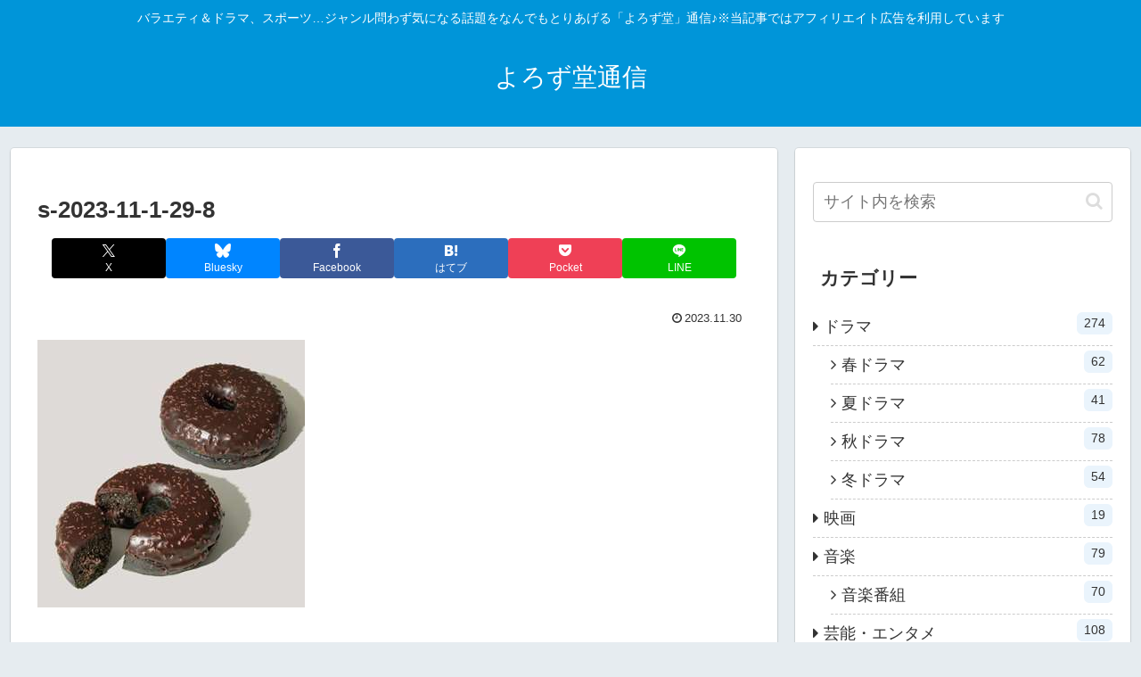

--- FILE ---
content_type: text/css
request_url: https://yorozu-do.com/wp-content/tablepress-combined.min.css?ver=83&fver=20240913014705
body_size: 2805
content:
@font-face{font-display:block;font-family:TablePress;font-style:normal;font-weight:400;src:url([data-uri]) format("woff2"),url(//yorozu-do.com/wp-content/plugins/tablepress/css/build/tablepress.woff) format("woff")}.tablepress{--text-color:#111;--head-text-color:var(--text-color);--head-bg-color:#d9edf7;--odd-text-color:var(--text-color);--odd-bg-color:#f9f9f9;--even-text-color:var(--text-color);--even-bg-color:#fff;--hover-text-color:var(--text-color);--hover-bg-color:#f3f3f3;--border-color:#ddd;--padding:0.5rem;border:none;border-collapse:collapse;border-spacing:0;clear:both;margin:0 auto 1rem;table-layout:auto;width:100%}.tablepress>:not(caption)>*>*{background:none;border:none;box-sizing:initial;float:none!important;padding:var(--padding);text-align:left;vertical-align:top}.tablepress>*+tbody>*>*,.tablepress>tbody>*~*>*,.tablepress>tfoot>*>*{border-top:1px solid var(--border-color)}.tablepress>:where(thead,tfoot)>*>th{background-color:var(--head-bg-color);color:var(--head-text-color);font-weight:700;vertical-align:middle;word-break:normal}.tablepress>:where(tbody)>tr>*{color:var(--text-color)}.tablepress>:where(tbody)>.odd>*{background-color:var(--odd-bg-color);color:var(--odd-text-color)}.tablepress>:where(tbody)>.even>*{background-color:var(--even-bg-color);color:var(--even-text-color)}.tablepress>.row-hover>tr:hover>*{background-color:var(--hover-bg-color);color:var(--hover-text-color)}.tablepress img{border:none;margin:0;max-width:none;padding:0}.tablepress-table-description{clear:both;display:block}.dataTables_wrapper{clear:both;margin-bottom:1rem;position:relative}.dataTables_wrapper .tablepress{clear:both;margin-bottom:0}.dataTables_wrapper:after{clear:both;content:"";display:block;height:0;line-height:0;visibility:hidden}.dataTables_wrapper label input,.dataTables_wrapper label select{display:inline;margin:2px;width:auto}.dataTables_length{float:left;white-space:nowrap}.dataTables_filter{float:right;white-space:nowrap}.dataTables_filter label input{margin-left:.5em;margin-right:0}.dataTables_info{clear:both;float:left;margin:4px 0 0}.dataTables_paginate{float:right;margin:4px 0 0}.dataTables_paginate .paginate_button{color:#111;display:inline-block;margin:0 5px;outline:none;position:relative;text-decoration:underline}.dataTables_paginate .paginate_button:first-child{margin-left:0}.dataTables_paginate .paginate_button:last-child{margin-right:0}.dataTables_paginate .paginate_button:after,.dataTables_paginate .paginate_button:before{color:#d9edf7}.dataTables_paginate .paginate_button:hover{cursor:pointer;text-decoration:none}.dataTables_paginate .paginate_button:hover:after,.dataTables_paginate .paginate_button:hover:before{color:#049cdb}.dataTables_paginate .paginate_button.disabled{color:#999;cursor:default;text-decoration:none}.dataTables_paginate .paginate_button.disabled:after,.dataTables_paginate .paginate_button.disabled:before{color:#f9f9f9}.dataTables_paginate .paginate_button.current{cursor:default;font-weight:700;text-decoration:none}.dataTables_paginate.paging_simple{padding:0 15px}.dataTables_paginate.paging_simple .paginate_button.next:after,.dataTables_paginate.paging_simple .paginate_button.previous:before{font-family:TablePress;font-size:14px;font-weight:700;text-align:left;-webkit-font-smoothing:antialiased;bottom:0;content:"\f053";height:14px;left:-14px;line-height:1;margin:auto;position:absolute;right:auto;text-shadow:.1em .1em #666;top:0;width:14px}.dataTables_paginate.paging_simple .paginate_button.next:after{content:"\f054";left:auto;text-align:right}.dataTables_scroll{clear:both}.dataTables_scroll .tablepress{width:100%!important}.dataTables_scrollHead table.tablepress{margin:0}.dataTables_scrollBody{-webkit-overflow-scrolling:touch}.dataTables_scrollBody .tablepress thead th:after{content:""}.dataTables_wrapper .dataTables_scroll div.dataTables_scrollBody td>div.dataTables_sizing,.dataTables_wrapper .dataTables_scroll div.dataTables_scrollBody th>div.dataTables_sizing{height:0;margin:0!important;overflow:hidden;padding:0!important}.tablepress{--head-active-bg-color:#049cdb;--head-active-text-color:var(--head-text-color)}.tablepress .sorting,.tablepress .sorting_asc,.tablepress .sorting_desc{cursor:pointer;outline:none;padding-right:20px;position:relative}.tablepress .sorting:after,.tablepress .sorting_asc:after,.tablepress .sorting_desc:after{font-family:TablePress;font-size:14px;font-weight:400;-webkit-font-smoothing:antialiased;bottom:0;height:14px;left:auto;line-height:1;margin:auto;position:absolute;right:6px;top:0}.tablepress .sorting:after{content:"\f0dc"}.tablepress .sorting_asc:after{content:"\f0d8";padding:0 0 2px}.tablepress .sorting_desc:after{content:"\f0d7"}.tablepress .sorting:hover,.tablepress .sorting_asc,.tablepress .sorting_desc{background-color:var(--head-active-bg-color);color:var(--head-active-text-color)}
.tablepress tbody td,.tablepress tfoot th{border:1px solid #ccc}.tablepress thead th{color:#000;background-color:#CEF6E3!important;vertical-align:middle!important;text-align:center!important}.tablepress tbody td{color:#000;vertical-align:middle!important;text-align:center!important;padding:1px;font-size:90%}.tablepress-id-317 td{padding:1px;font-size:90%}.tablepress-id-318 td{padding:1px;font-size:90%}.tablepress-id-305 td{padding:1px;font-size:90%}.tablepress-id-291 td{padding:1px;font-size:90%}.tablepress-id-292 td{padding:1px;font-size:90%}.tablepress-id-293 td{padding:1px;font-size:90%}.tablepress-id-294 td{padding:1px;font-size:90%}.tablepress-id-295 td{padding:1px;font-size:90%}.tablepress-id-296 td{padding:1px;font-size:90%}.tablepress-id-297 td{padding:1px;font-size:90%}.tablepress-id-298 td{padding:1px;font-size:90%}.tablepress-id-299 td{padding:1px;font-size:90%}.tablepress-id-300 td{padding:1px;font-size:90%}.tablepress-id-301 td{padding:1px;font-size:90%}.tablepress-id-302 td{padding:1px;font-size:90%}.tablepress-id-64 td{text-align:center}.tablepress-id-65 td{text-align:center}.tablepress-id-66 td{text-align:center}.tablepress-id-67 td{text-align:center}.tablepress-id-68 td{text-align:center}.tablepress-id-69 td{text-align:center}.tablepress-id-74 td{text-align:center}.tablepress-id-74 .row-1 .column-1,.tablepress-id-74 .row-1 .column-4,.tablepress-id-74 .row-2 .column-1,.tablepress-id-74 .row-2 .column-2,.tablepress-id-74 .row-2 .column-3,.tablepress-id-74 td{background-color:#c2f2ff;text-align:center}.tablepress-id-75 td{text-align:center}.tablepress-id-75 .row-1 .column-1,.tablepress-id-75 .row-1 .column-2,.tablepress-id-75 td{background-color:#c2f2ff;text-align:center}.tablepress-id-76 td{text-align:center}.tablepress-id-76 .row-1 .column-1,.tablepress-id-76 .row-1 .column-2,.tablepress-id-76 .row-1 .column-3,.tablepress-id-76 .row-2 .column-1,.tablepress-id-76 .row-2 .column-2,.tablepress-id-76 td{background-color:#c2f2ff;text-align:center}.tablepress-id-77 td{text-align:center}.tablepress-id-77 .row-1 .column-1,.tablepress-id-77 .row-1 .column-2,.tablepress-id-77 .row-1 .column-3,.tablepress-id-77 .row-2 .column-1,.tablepress-id-77 .row-2 .column-2,.tablepress-id-77 td{background-color:#c2f2ff;text-align:center}.tablepress-id-78 td{text-align:center}.tablepress-id-78 .row-1 .column-1,.tablepress-id-78 .row-1 .column-2,.tablepress-id-78 .row-1 .column-3,.tablepress-id-78 .row-2 .column-1,.tablepress-id-78 .row-2 .column-2,.tablepress-id-78 td{background-color:#c2f2ff;text-align:center}.tablepress-id-79 td{text-align:center}.tablepress-id-79 .row-1 .column-1,.tablepress-id-79 .row-1 .column-2,.tablepress-id-79 td{background-color:#c2f2ff;text-align:center}.tablepress-id-80 td{text-align:center}.tablepress-id-80 .row-1 .column-1,.tablepress-id-80 .row-1 .column-2,.tablepress-id-80 .row-1 .column-3,.tablepress-id-80 .row-1 .column-4,.tablepress-id-80 .row-2 .column-1,.tablepress-id-80 .row-2 .column-2,.tablepress-id-80 td{background-color:#c2f2ff;text-align:center}.tablepress-id-81 td{text-align:center}.tablepress-id-81 .row-1 .column-1,.tablepress-id-81 .row-1 .column-2,.tablepress-id-81 .row-1 .column-3,.tablepress-id-81 .row-2 .column-1,.tablepress-id-81 .row-2 .column-2,.tablepress-id-81 td{background-color:#c2f2ff;text-align:center}.tablepress-id-84 td{text-align:center}.tablepress-id-84 .row-1 .column-1,.tablepress-id-84 .row-1 .column-2,.tablepress-id-84 .row-1 .column-3,.tablepress-id-84 td{background-color:#c2f2ff;text-align:center}.tablepress-id-85 td{text-align:center}.tablepress-id-85 .row-1 .column-1,.tablepress-id-85 .row-1 .column-2,.tablepress-id-85 .row-1 .column-3,.tablepress-id-85 .row-1 .column-4,.tablepress-id-85 .row-1 .column-5,.tablepress-id-85 td{background-color:#c2f2ff;text-align:center}.tablepress-id-86 td{text-align:center}.tablepress-id-86 .row-1 .column-1,.tablepress-id-86 .row-1 .column-2,.tablepress-id-86 .row-1 .column-3,.tablepress-id-86 .row-1 .column-4,.tablepress-id-86 .row-1 .column-5,.tablepress-id-86 td{background-color:#c2f2ff;text-align:center}.tablepress-id-140 tbody td{vertical-align:middle}.tablepress-id-141 tbody td{vertical-align:middle}.tablepress-id-142 tbody td{vertical-align:middle}.tablepress-id-10 tbody td{vertical-align:middle}.tablepress-id-155 tbody td{vertical-align:middle}.tablepress-id-156 tbody td{vertical-align:middle}.tablepress-id-157 tbody td{vertical-align:middle}.tablepress-id-158 tbody td{vertical-align:middle}.tablepress-id-159 tbody td{vertical-align:middle}.tablepress-id-160 tbody td{vertical-align:middle}.tablepress-id-161 tbody td{vertical-align:middle}.tablepress-id-162 tbody td{vertical-align:middle}.tablepress-id-163 tbody td{vertical-align:middle}.tablepress-id-164 tbody td{vertical-align:middle}.tablepress-id-165 tbody td{vertical-align:middle}.tablepress-id-138 tbody td{vertical-align:middle}.tablepress-id-166 tbody td{vertical-align:middle}.tablepress-id-167 tbody td{vertical-align:middle}.tablepress-id-168 tbody td{vertical-align:middle}.tablepress-id-169 tbody td{vertical-align:middle}.tablepress-id-170 tbody td{vertical-align:middle}.tablepress-id-172 tbody td{vertical-align:middle}.tablepress-id-173 tbody td{vertical-align:middle}.tablepress-id-174 tbody td{vertical-align:middle}.tablepress-id-175 tbody td{vertical-align:middle}.tablepress-id-176 tbody td{vertical-align:middle;text-align:center}